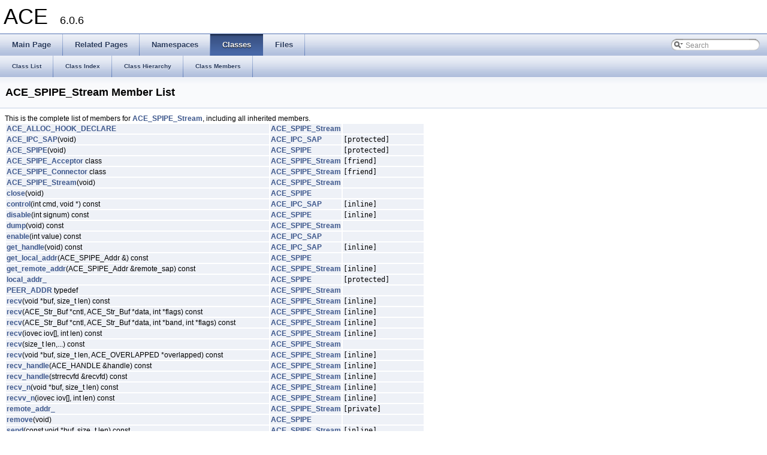

--- FILE ---
content_type: text/html
request_url: https://www.dre.vanderbilt.edu/Doxygen/6.0.6/html/libace-doc/a03607.html
body_size: 3138
content:
<!DOCTYPE html PUBLIC "-//W3C//DTD XHTML 1.0 Transitional//EN" "http://www.w3.org/TR/xhtml1/DTD/xhtml1-transitional.dtd">
<html xmlns="http://www.w3.org/1999/xhtml">
<head>
<meta http-equiv="Content-Type" content="text/xhtml;charset=UTF-8"/>
<title>ACE: Member List</title>

<link href="tabs.css" rel="stylesheet" type="text/css"/>
<link href="doxygen.css" rel="stylesheet" type="text/css" />

<link href="search/search.css" rel="stylesheet" type="text/css"/>
<script type="text/javascript" src="jquery.js"></script>
<script type="text/javascript" src="search/search.js"></script>
<script type="text/javascript">
  $(document).ready(function() { searchBox.OnSelectItem(0); });
</script>

</head>
<body>
<div id="top"><!-- do not remove this div! -->


<div id="titlearea">
<table cellspacing="0" cellpadding="0">
 <tbody>
 <tr style="height: 56px;">
  
  
  <td style="padding-left: 0.5em;">
   <div id="projectname">ACE
   &#160;<span id="projectnumber">6.0.6</span>
   </div>
   
  </td>
  
  
  
 </tr>
 </tbody>
</table>
</div>

<!-- Generated by Doxygen 1.7.5 -->
<script type="text/javascript">
var searchBox = new SearchBox("searchBox", "search",false,'Search');
</script>
  <div id="navrow1" class="tabs">
    <ul class="tablist">
      <li><a href="index.html"><span>Main&#160;Page</span></a></li>
      <li><a href="pages.html"><span>Related&#160;Pages</span></a></li>
      <li><a href="namespaces.html"><span>Namespaces</span></a></li>
      <li class="current"><a href="annotated.html"><span>Classes</span></a></li>
      <li><a href="files.html"><span>Files</span></a></li>
      <li>
        <div id="MSearchBox" class="MSearchBoxInactive">
        <span class="left">
          <img id="MSearchSelect" src="search/mag_sel.png"
               onmouseover="return searchBox.OnSearchSelectShow()"
               onmouseout="return searchBox.OnSearchSelectHide()"
               alt=""/>
          <input type="text" id="MSearchField" value="Search" accesskey="S"
               onfocus="searchBox.OnSearchFieldFocus(true)" 
               onblur="searchBox.OnSearchFieldFocus(false)" 
               onkeyup="searchBox.OnSearchFieldChange(event)"/>
          </span><span class="right">
            <a id="MSearchClose" href="javascript:searchBox.CloseResultsWindow()"><img id="MSearchCloseImg" border="0" src="search/close.png" alt=""/></a>
          </span>
        </div>
      </li>
    </ul>
  </div>
  <div id="navrow2" class="tabs2">
    <ul class="tablist">
      <li><a href="annotated.html"><span>Class&#160;List</span></a></li>
      <li><a href="classes.html"><span>Class&#160;Index</span></a></li>
      <li><a href="inherits.html"><span>Class&#160;Hierarchy</span></a></li>
      <li><a href="functions.html"><span>Class&#160;Members</span></a></li>
    </ul>
  </div>
</div>
<div class="header">
  <div class="headertitle">
<div class="title">ACE_SPIPE_Stream Member List</div>  </div>
</div>
<div class="contents">
This is the complete list of members for <a class="el" href="a00615.html">ACE_SPIPE_Stream</a>, including all inherited members.<table>
  <tr class="memlist"><td><a class="el" href="a00615.html#a141e4c5ca39a456b29937f3cdd317f39">ACE_ALLOC_HOOK_DECLARE</a></td><td><a class="el" href="a00615.html">ACE_SPIPE_Stream</a></td><td></td></tr>
  <tr class="memlist"><td><a class="el" href="a00299.html#ab5511e27df4404656eb6c9f82c914211">ACE_IPC_SAP</a>(void)</td><td><a class="el" href="a00299.html">ACE_IPC_SAP</a></td><td><code> [protected]</code></td></tr>
  <tr class="memlist"><td><a class="el" href="a00611.html#a604a160eed9a17a24c9b6228735f6641">ACE_SPIPE</a>(void)</td><td><a class="el" href="a00611.html">ACE_SPIPE</a></td><td><code> [protected]</code></td></tr>
  <tr class="memlist"><td><a class="el" href="a00615.html#a32e99d27481704c1de4662799a9c75a1">ACE_SPIPE_Acceptor</a> class</td><td><a class="el" href="a00615.html">ACE_SPIPE_Stream</a></td><td><code> [friend]</code></td></tr>
  <tr class="memlist"><td><a class="el" href="a00615.html#a83236490f2337a216e96eed9d44c559b">ACE_SPIPE_Connector</a> class</td><td><a class="el" href="a00615.html">ACE_SPIPE_Stream</a></td><td><code> [friend]</code></td></tr>
  <tr class="memlist"><td><a class="el" href="a00615.html#a1a8b3ff814dbc918c5b6ad2b1b8e77f8">ACE_SPIPE_Stream</a>(void)</td><td><a class="el" href="a00615.html">ACE_SPIPE_Stream</a></td><td></td></tr>
  <tr class="memlist"><td><a class="el" href="a00611.html#ab5abe65b4ca2cf2376803bb0d212a2fd">close</a>(void)</td><td><a class="el" href="a00611.html">ACE_SPIPE</a></td><td></td></tr>
  <tr class="memlist"><td><a class="el" href="a00299.html#a49fe8c529d1d93facd8a523a533754b3">control</a>(int cmd, void *) const </td><td><a class="el" href="a00299.html">ACE_IPC_SAP</a></td><td><code> [inline]</code></td></tr>
  <tr class="memlist"><td><a class="el" href="a00611.html#a31cb155ea10a18c77953120aa8e47ff4">disable</a>(int signum) const </td><td><a class="el" href="a00611.html">ACE_SPIPE</a></td><td><code> [inline]</code></td></tr>
  <tr class="memlist"><td><a class="el" href="a00615.html#acc96d2e4350ef7f6811760adf4a90964">dump</a>(void) const </td><td><a class="el" href="a00615.html">ACE_SPIPE_Stream</a></td><td></td></tr>
  <tr class="memlist"><td><a class="el" href="a00299.html#aa2bf1fa7e9c1bb0af09ca48f9e4611a9">enable</a>(int value) const </td><td><a class="el" href="a00299.html">ACE_IPC_SAP</a></td><td></td></tr>
  <tr class="memlist"><td><a class="el" href="a00299.html#a07fed17c32347ab7b472cb1d8caa1124">get_handle</a>(void) const </td><td><a class="el" href="a00299.html">ACE_IPC_SAP</a></td><td><code> [inline]</code></td></tr>
  <tr class="memlist"><td><a class="el" href="a00611.html#a955e8e8b5da50e015c15599b3db65ac9">get_local_addr</a>(ACE_SPIPE_Addr &amp;) const </td><td><a class="el" href="a00611.html">ACE_SPIPE</a></td><td></td></tr>
  <tr class="memlist"><td><a class="el" href="a00615.html#a65443a783217880c2763c83bd5cb270d">get_remote_addr</a>(ACE_SPIPE_Addr &amp;remote_sap) const </td><td><a class="el" href="a00615.html">ACE_SPIPE_Stream</a></td><td><code> [inline]</code></td></tr>
  <tr class="memlist"><td><a class="el" href="a00611.html#ab9c6817b1f7f2841fafb0791bd93d7a3">local_addr_</a></td><td><a class="el" href="a00611.html">ACE_SPIPE</a></td><td><code> [protected]</code></td></tr>
  <tr class="memlist"><td><a class="el" href="a00615.html#a064713d043c25ed91bba63bd5d3889bc">PEER_ADDR</a> typedef</td><td><a class="el" href="a00615.html">ACE_SPIPE_Stream</a></td><td></td></tr>
  <tr class="memlist"><td><a class="el" href="a00615.html#a3f2f553a5accd9e44b56c1e711773f83">recv</a>(void *buf, size_t len) const </td><td><a class="el" href="a00615.html">ACE_SPIPE_Stream</a></td><td><code> [inline]</code></td></tr>
  <tr class="memlist"><td><a class="el" href="a00615.html#a3b0504e076e733f3dd545021bb190b44">recv</a>(ACE_Str_Buf *cntl, ACE_Str_Buf *data, int *flags) const </td><td><a class="el" href="a00615.html">ACE_SPIPE_Stream</a></td><td><code> [inline]</code></td></tr>
  <tr class="memlist"><td><a class="el" href="a00615.html#afe70cb1e062aa00f3986afc8e694ea25">recv</a>(ACE_Str_Buf *cntl, ACE_Str_Buf *data, int *band, int *flags) const </td><td><a class="el" href="a00615.html">ACE_SPIPE_Stream</a></td><td><code> [inline]</code></td></tr>
  <tr class="memlist"><td><a class="el" href="a00615.html#a2c3457879936ecee789270c43e707a58">recv</a>(iovec iov[], int len) const </td><td><a class="el" href="a00615.html">ACE_SPIPE_Stream</a></td><td><code> [inline]</code></td></tr>
  <tr class="memlist"><td><a class="el" href="a00615.html#adc0c5713b6a905640b1e48402f27e94a">recv</a>(size_t len,...) const </td><td><a class="el" href="a00615.html">ACE_SPIPE_Stream</a></td><td></td></tr>
  <tr class="memlist"><td><a class="el" href="a00615.html#aa5abdfa0bea06a5b16ae23e0ba9198fc">recv</a>(void *buf, size_t len, ACE_OVERLAPPED *overlapped) const </td><td><a class="el" href="a00615.html">ACE_SPIPE_Stream</a></td><td><code> [inline]</code></td></tr>
  <tr class="memlist"><td><a class="el" href="a00615.html#ab73678c3f256d5587380c2b9105e4f77">recv_handle</a>(ACE_HANDLE &amp;handle) const </td><td><a class="el" href="a00615.html">ACE_SPIPE_Stream</a></td><td><code> [inline]</code></td></tr>
  <tr class="memlist"><td><a class="el" href="a00615.html#ab8b052dc4f54fa757e03e5edb56f17fb">recv_handle</a>(strrecvfd &amp;recvfd) const </td><td><a class="el" href="a00615.html">ACE_SPIPE_Stream</a></td><td><code> [inline]</code></td></tr>
  <tr class="memlist"><td><a class="el" href="a00615.html#ae52664b62586832fdd1c7c9c67766e05">recv_n</a>(void *buf, size_t len) const </td><td><a class="el" href="a00615.html">ACE_SPIPE_Stream</a></td><td><code> [inline]</code></td></tr>
  <tr class="memlist"><td><a class="el" href="a00615.html#a1c1ae22f0a17f48f674e6e602d62ab52">recvv_n</a>(iovec iov[], int len) const </td><td><a class="el" href="a00615.html">ACE_SPIPE_Stream</a></td><td><code> [inline]</code></td></tr>
  <tr class="memlist"><td><a class="el" href="a00615.html#a05303d30429183d6319e3eb7b899c093">remote_addr_</a></td><td><a class="el" href="a00615.html">ACE_SPIPE_Stream</a></td><td><code> [private]</code></td></tr>
  <tr class="memlist"><td><a class="el" href="a00611.html#aba48477ec9908f460a6dfa6e202568ed">remove</a>(void)</td><td><a class="el" href="a00611.html">ACE_SPIPE</a></td><td></td></tr>
  <tr class="memlist"><td><a class="el" href="a00615.html#abbe16277127c494228b6a76c9bfaedce">send</a>(const void *buf, size_t len) const </td><td><a class="el" href="a00615.html">ACE_SPIPE_Stream</a></td><td><code> [inline]</code></td></tr>
  <tr class="memlist"><td><a class="el" href="a00615.html#affe4d222424c21f6e25f8d0ab28ec350">send</a>(const ACE_Str_Buf *cntl, const ACE_Str_Buf *data, int flags=0) const </td><td><a class="el" href="a00615.html">ACE_SPIPE_Stream</a></td><td><code> [inline]</code></td></tr>
  <tr class="memlist"><td><a class="el" href="a00615.html#ada318045ab690b10de8976da835348b9">send</a>(const ACE_Str_Buf *cntl, const ACE_Str_Buf *data, int band, int flags) const </td><td><a class="el" href="a00615.html">ACE_SPIPE_Stream</a></td><td><code> [inline]</code></td></tr>
  <tr class="memlist"><td><a class="el" href="a00615.html#ab97d8d47b22b708c2d28098176869d42">send</a>(const iovec iov[], int len) const </td><td><a class="el" href="a00615.html">ACE_SPIPE_Stream</a></td><td><code> [inline]</code></td></tr>
  <tr class="memlist"><td><a class="el" href="a00615.html#afc8b6f9e98125a90630bab5ae746dd71">send</a>(size_t len,...) const </td><td><a class="el" href="a00615.html">ACE_SPIPE_Stream</a></td><td></td></tr>
  <tr class="memlist"><td><a class="el" href="a00615.html#a6184d17bd798e403b391348b36a1828e">send</a>(const void *buf, size_t len, ACE_OVERLAPPED *overlapped) const </td><td><a class="el" href="a00615.html">ACE_SPIPE_Stream</a></td><td><code> [inline]</code></td></tr>
  <tr class="memlist"><td><a class="el" href="a00615.html#a20ff85debc9779e71a7d0dd093657839">send_handle</a>(ACE_HANDLE handle) const </td><td><a class="el" href="a00615.html">ACE_SPIPE_Stream</a></td><td><code> [inline]</code></td></tr>
  <tr class="memlist"><td><a class="el" href="a00615.html#a054255e9bb0742d99130af39902bac42">send_n</a>(const void *buf, size_t len) const </td><td><a class="el" href="a00615.html">ACE_SPIPE_Stream</a></td><td><code> [inline]</code></td></tr>
  <tr class="memlist"><td><a class="el" href="a00615.html#a925bb38bde16144eab90f83d8e39ad5f">sendv</a>(const iovec iov[], int len) const </td><td><a class="el" href="a00615.html">ACE_SPIPE_Stream</a></td><td><code> [inline]</code></td></tr>
  <tr class="memlist"><td><a class="el" href="a00615.html#a57362e2eff280ad5351e67ee225b8592">sendv_n</a>(const iovec iov[], int len) const </td><td><a class="el" href="a00615.html">ACE_SPIPE_Stream</a></td><td><code> [inline]</code></td></tr>
  <tr class="memlist"><td><a class="el" href="a00299.html#a77d267452ab810a499b87841c1f7045f">set_handle</a>(ACE_HANDLE handle)</td><td><a class="el" href="a00299.html">ACE_IPC_SAP</a></td><td><code> [inline]</code></td></tr>
  <tr class="memlist"><td><a class="el" href="a00299.html#a22371bbccf644ed79be06386758891c5">~ACE_IPC_SAP</a>(void)</td><td><a class="el" href="a00299.html">ACE_IPC_SAP</a></td><td><code> [inline, protected]</code></td></tr>
</table></div>
<!-- window showing the filter options -->
<div id="MSearchSelectWindow"
     onmouseover="return searchBox.OnSearchSelectShow()"
     onmouseout="return searchBox.OnSearchSelectHide()"
     onkeydown="return searchBox.OnSearchSelectKey(event)">
<a class="SelectItem" href="javascript:void(0)" onclick="searchBox.OnSelectItem(0)"><span class="SelectionMark">&#160;</span>All</a><a class="SelectItem" href="javascript:void(0)" onclick="searchBox.OnSelectItem(1)"><span class="SelectionMark">&#160;</span>Classes</a><a class="SelectItem" href="javascript:void(0)" onclick="searchBox.OnSelectItem(2)"><span class="SelectionMark">&#160;</span>Namespaces</a><a class="SelectItem" href="javascript:void(0)" onclick="searchBox.OnSelectItem(3)"><span class="SelectionMark">&#160;</span>Files</a><a class="SelectItem" href="javascript:void(0)" onclick="searchBox.OnSelectItem(4)"><span class="SelectionMark">&#160;</span>Functions</a><a class="SelectItem" href="javascript:void(0)" onclick="searchBox.OnSelectItem(5)"><span class="SelectionMark">&#160;</span>Variables</a><a class="SelectItem" href="javascript:void(0)" onclick="searchBox.OnSelectItem(6)"><span class="SelectionMark">&#160;</span>Typedefs</a><a class="SelectItem" href="javascript:void(0)" onclick="searchBox.OnSelectItem(7)"><span class="SelectionMark">&#160;</span>Enumerations</a><a class="SelectItem" href="javascript:void(0)" onclick="searchBox.OnSelectItem(8)"><span class="SelectionMark">&#160;</span>Enumerator</a><a class="SelectItem" href="javascript:void(0)" onclick="searchBox.OnSelectItem(9)"><span class="SelectionMark">&#160;</span>Friends</a><a class="SelectItem" href="javascript:void(0)" onclick="searchBox.OnSelectItem(10)"><span class="SelectionMark">&#160;</span>Defines</a></div>

<!-- iframe showing the search results (closed by default) -->
<div id="MSearchResultsWindow">
<iframe src="javascript:void(0)" frameborder="0" 
        name="MSearchResults" id="MSearchResults">
</iframe>
</div>



<hr class="footer"/><address class="footer"><small>
Generated on Sun Dec 4 2011 12:02:07 for ACE by &#160;<a href="http://www.doxygen.org/index.html">
<img class="footer" src="doxygen.png" alt="doxygen"/>
</a> 1.7.5
</small></address>

</body>
</html>
